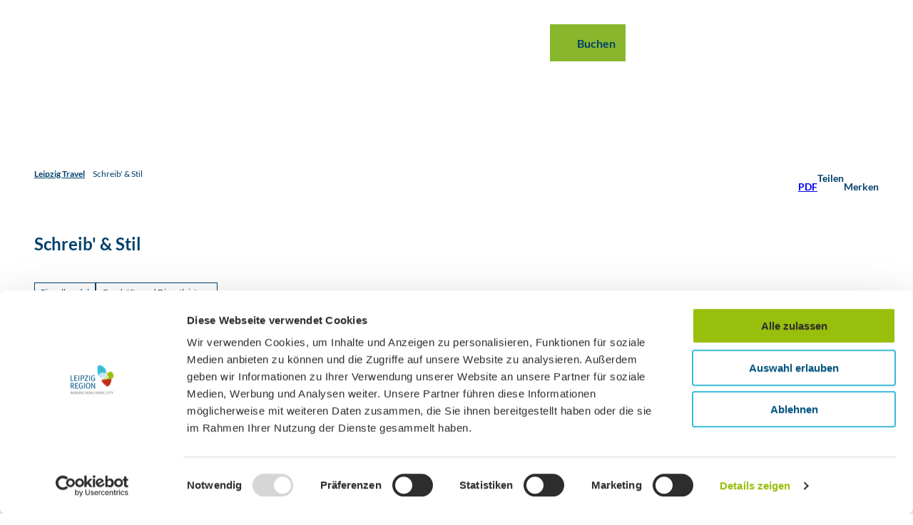

--- FILE ---
content_type: application/javascript; charset=utf-8
request_url: https://www.leipzig.travel/dist/js/ndsmetasearch/site-search/site-search-1fba2e1f.js
body_size: 282
content:
import{_ as r}from"../../preload-helper-33d3da02.js";let o=null;const a=Array.prototype.slice.call(document.querySelectorAll(".ndsmetasearch-site-search__app")),s=t=>{const e={};return e.target=t.dataset.target,e},p=async t=>{o===null&&(o=await r(()=>import("../../site-search-app-8618b7bf.js"),["js/site-search-app-8618b7bf.js","js/runtime-dom.esm-bundler-c220cf05.js","js/reactivity.esm-bundler-2d00166f.js","js/vue-i18n-86f26208.js","js/Icon-d41d4a83.js","js/debounce-18c18b8d.js","js/utlitities-a69f027e.js","js/helpers-f6f0464b.js"]));const e=s(t);o.default(t,e)};for(const t of a)p(t).then(()=>console.debug("Site search app loaded"));


--- FILE ---
content_type: application/javascript; charset=utf-8
request_url: https://www.leipzig.travel/dist/js/ndsnewsletter/newsletter/subscribe-module-bb03afff.js
body_size: 879
content:
import{c}from"../../customSettings-ff495561.js";import{M as i}from"../../event-bus-dedea065.js";import{g as u,e as l}from"../../helpers-f6f0464b.js";import{c as m}from"../../create-validation-e6a9361c.js";import{c as d}from"../../clone-0fc43845.js";import"../../_commonjsHelpers-725317a4.js";class h extends i{constructor(a,s){super(s),this.form=a,this.options=s,this.mount(s.components)}}function f(o,a,s){const r=new class{send(){const t={method:"POST",body:new FormData(o.form)};s.emit(["before.requestSent"]),fetch(o.options.url,t).then(e=>setTimeout(()=>{e.status===200?s.emit(["after.requestSent","after.requestSuccess"],e):s.emit(["after.requestSent","after.requestError"],e)},500)).catch(e=>setTimeout(()=>s.emit(["after.requestSent","after.requestError"],e),500))}};return s.on("after.formSubmit",()=>r.send()),r}function b(o,a,s){const r=new class{mount(){this.elements=this.queryAll(),o.form.addEventListener("submit",t=>t.preventDefault())}loading(){this.each("submit",t=>{t.setAttribute("disabled","true"),t.classList.add("btn--loading")})}ready(){this.each("submit",t=>{t.removeAttribute("disabled"),t.classList.remove("btn--loading")})}each(t,e){this.elements[t]&&this.elements[t].forEach(n=>e(n))}queryAll(){const t={};return[].slice.call(o.form.querySelectorAll("[data-newsletter]")).forEach(e=>{t[e.dataset.newsletter]||(t[e.dataset.newsletter]=[]),t[e.dataset.newsletter].push(e)}),t}showSuccessMessage(t){t.json().then(e=>{e.message&&this.each("success",n=>{n.textContent=e.message})}).finally(()=>{this.each("success",e=>{e.classList.remove("hidden")}),this.each("error",e=>{e.classList.add("hidden")}),this.each("form",e=>{e.style.display="none"})})}showErrorMessage(t){t.json().then(e=>{e.message&&this.each("error",n=>{n.textContent=e.message})}).finally(()=>{this.each("success",e=>{e.classList.add("hidden")}),this.each("error",e=>{e.classList.remove("hidden")})})}};return s.on("before.requestSent",()=>r.loading()),s.on("after.requestSent",()=>r.ready()),s.on("after.requestSuccess",t=>r.showSuccessMessage(t)),s.on("after.requestError",t=>r.showErrorMessage(t)),r}const w={subscribe:{components:{request:f,dom:b},events:{},url:u()+"?ndsajax=ndsnewsletter_subscribe&no_cache=1",selector:{submit:".js-newsletter-form-submit"}}};function S(o,a={}){a=l({},w.subscribe,c.newsletter||{},a),[].slice.call(document.querySelectorAll(o)).forEach(s=>{const r=d(a),t=new h(s,r);m(s,{events:{"after.validationSuccess":[()=>t.emit(["after.formSubmit"])]}})})}S(".js-newsletter-form");
